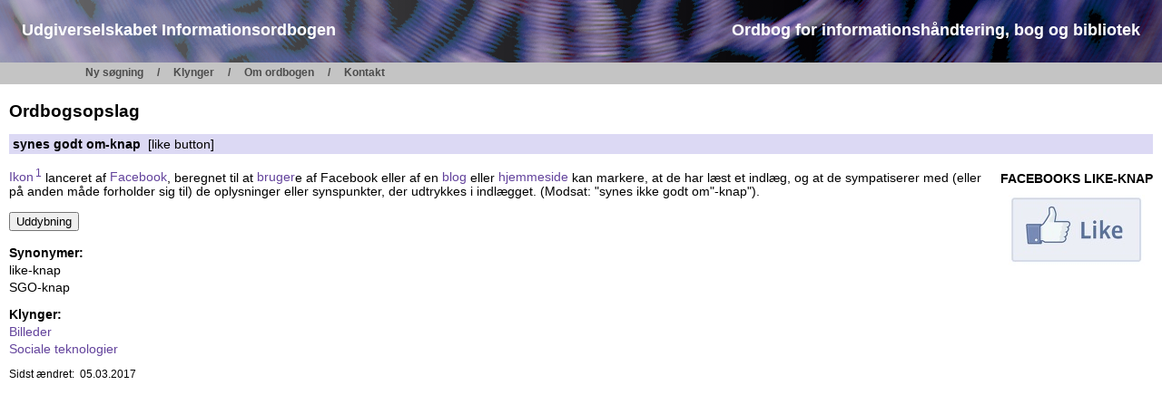

--- FILE ---
content_type: text/html; charset=iso-8859-1
request_url: https://www.informationsordbogen.dk/concept.php?cid=5476
body_size: 1383
content:
<!DOCTYPE HTML PUBLIC "-//W3C//DTD HTML 4.0 Transitional//EN" "http://www.w3.org/TR/html4/loose.dtd">
<html>
<head>
  <meta http-equiv="content-type" content="text/html; charset=iso-8859-1">
  <title>Informationsordbogen - vis begreb</title>
  <meta name="author" content="Bo Krantz Simonsen, www.progresso.dk">
  <meta name="keywords" content="ordbog, dictionary, bibliotek, library, dantermcenter, progresso, krantz simonsen, dansk, danish">
  <link rel="stylesheet" href="/infobog-gecko.css" type="text/css">
  <meta http-equiv="imagetoolbar" content="no">
  <script src="/infobog.js" type="text/javascript"></script>
</head>

<body>
<div id="login"><a href="/edit/" title="Log ind som redaktør">&nbsp;</a></div>
<div id="fullheader">

<div id="header">
<div id="logo" onclick="window.location = '/'" style="cursor: pointer">
    <div class="logo">
        Udgiverselskabet Informationsordbogen
    </div>

    <div class="logo">
        Ordbog for informationshåndtering, bog og bibliotek
    </div>
</div>
</div>


<div id="menu">
<p id="menutitle">Menu:</p>
<ul>
<li><a href="/">Ny søgning</a></li>
<li><a href="/cluster.php">Klynger</a></li>
<li><a href="/about.php">Om ordbogen</a></li>
<li><a href="/contact.php">Kontakt</a></li>
</ul>
<div id="clear"></div>
</div>

</div>

<div class="contents">
<h1>Ordbogsopslag</h1>

<p class="term" id="noprintline"><b>synes godt om-knap</b>&nbsp; [like button]</p>
<div class="illRight" style="min-width:150px;min-height:78px"><div class="titleillus">FACEBOOKS LIKE-KNAP</div><img src="/img/getimg.php?id=138" width="150" height="78" alt="" /></div>
<div class="textbody">
<p><a href="concept.php?hterm=496b6f6e2331" title="Vis begreb">Ikon<sup>1</sup></a> lanceret af <a href="concept.php?hterm=46616365626f6f6b" title="Vis begreb">Facebook</a>, beregnet til at <a href="concept.php?hterm=627275676572" title="Vis begreb">bruger</a>e af Facebook eller af en <a href="concept.php?hterm=626c6f67" title="Vis begreb">blog</a> eller <a href="concept.php?hterm=686a656d6d6573696465" title="Vis begreb">hjemmeside</a> kan markere, at de har læst et indlæg, og at de sympatiserer med (eller på anden måde forholder sig til) de oplysninger eller synspunkter, der udtrykkes i indlægget. (Modsat: &quot;synes ikke godt om&quot;-knap&quot;).</p>
</div>
<form action="/concept_comment.php" method="get"><input type="hidden" name="cid" value="5476" /><p><input type="submit" value="Uddybning" /></p></form>
<p><b>Synonymer:</b></p>
<div class="termlist">
<p>like-knap</p>
<p>SGO-knap</p>
</div>
<p><b>Klynger:</b></p>
<div class="clusterlist3">
<p><a href="cluster.php?cl=15">Billeder</a></p>
<p><a href="cluster.php?cl=69">Sociale teknologier</a></p>
</div>
<p class="conceptEnd">Sidst ændret:&nbsp; 05.03.2017</p>
<p style="clear:both">&nbsp;</p>
</div>
</body>
</html>
